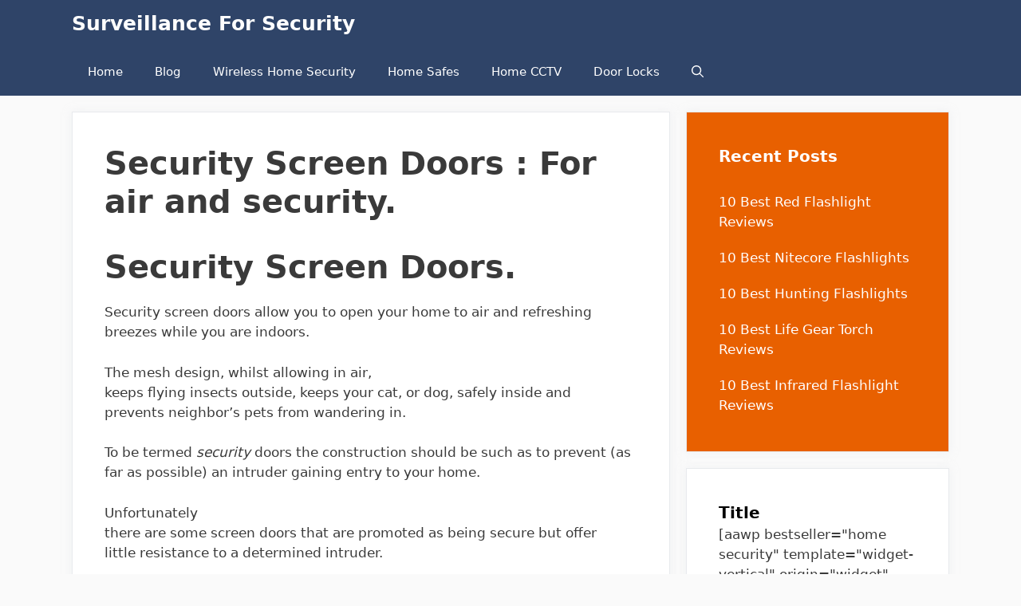

--- FILE ---
content_type: text/plain
request_url: https://www.google-analytics.com/j/collect?v=1&_v=j102&a=778429180&t=pageview&_s=1&dl=https%3A%2F%2Fwww.surveillanceforsecurity.com%2Fsecurity-screen-doors.html&ul=en-us%40posix&dt=Security%20Screen%20Doors%20%3A%20For%20air%20and%20security.%20-%20Surveillance%20For%20Security&sr=1280x720&vp=1280x720&_u=IEBAAEABAAAAACAAI~&jid=1563047085&gjid=296248518&cid=2084568667.1768722984&tid=UA-6862615-18&_gid=742555226.1768722984&_r=1&_slc=1&z=846793046
body_size: -290
content:
2,cG-JEQCHH97Y2